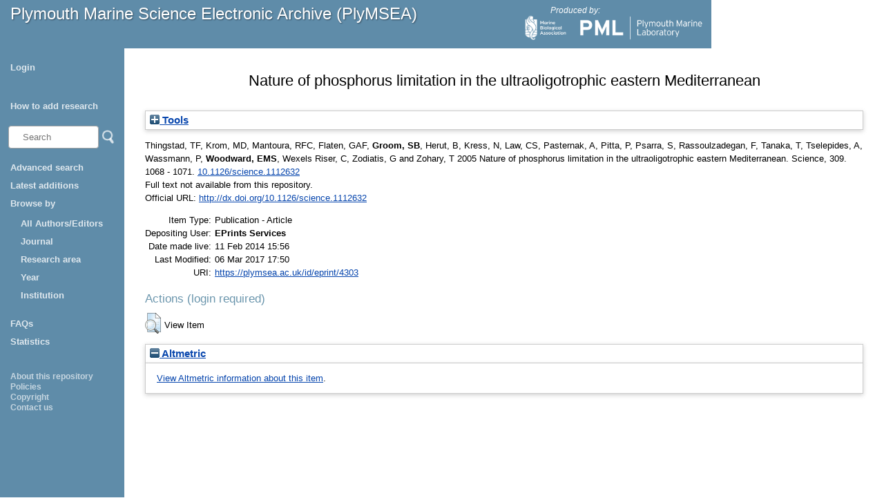

--- FILE ---
content_type: text/html; charset=utf-8
request_url: https://plymsea.ac.uk/id/eprint/4303/
body_size: 51115
content:
<!DOCTYPE html>
<html xmlns="http://www.w3.org/1999/xhtml">
  <head>
    <!--[if lte IE 9]>
	<script src="http://html5shiv.googlecode.com/svn/trunk/html5.js"></script>
	<![endif]-->
    <title>Plymouth Marine Science Electronic Archive (PlyMSEA)</title>
    <meta charset="UTF-8" />	
    <meta http-equiv="X-UA-Compatible" content="IE=edge" />
    <link href="/style/styles.css" type="text/css" rel="stylesheet" />
    <meta content="4303" name="eprints.eprintid" />
<meta content="65" name="eprints.rev_number" />
<meta name="eprints.eprint_status" content="archive" />
<meta name="eprints.userid" content="1" />
<meta name="eprints.dir" content="disk0/00/00/43/03" />
<meta content="2014-02-11 15:56:43" name="eprints.datestamp" />
<meta name="eprints.lastmod" content="2017-03-06 17:50:39" />
<meta name="eprints.status_changed" content="2014-02-11 15:56:43" />
<meta name="eprints.type" content="article" />
<meta name="eprints.metadata_visibility" content="show" />
<meta content="Thingstad, TF" name="eprints.creators_name" />
<meta name="eprints.creators_name" content="Krom, MD" />
<meta content="Mantoura, RFC" name="eprints.creators_name" />
<meta content="Flaten, GAF" name="eprints.creators_name" />
<meta content="Groom, SB" name="eprints.creators_name" />
<meta content="Herut, B" name="eprints.creators_name" />
<meta content="Kress, N" name="eprints.creators_name" />
<meta name="eprints.creators_name" content="Law, CS" />
<meta content="Pasternak, A" name="eprints.creators_name" />
<meta content="Pitta, P" name="eprints.creators_name" />
<meta name="eprints.creators_name" content="Psarra, S" />
<meta content="Rassoulzadegan, F" name="eprints.creators_name" />
<meta content="Tanaka, T" name="eprints.creators_name" />
<meta content="Tselepides, A" name="eprints.creators_name" />
<meta name="eprints.creators_name" content="Wassmann, P" />
<meta content="Woodward, EMS" name="eprints.creators_name" />
<meta content="Wexels Riser, C" name="eprints.creators_name" />
<meta name="eprints.creators_name" content="Zodiatis, G" />
<meta content="Zohary, T" name="eprints.creators_name" />
<meta content="sbg@pml.ac.uk" name="eprints.creators_id" />
<meta name="eprints.creators_id" content="emsw@pml.ac.uk" />
<meta content="0000-0002-7187-6689" name="eprints.creators_orcid" />
<meta name="eprints.title" content="Nature of phosphorus limitation in the ultraoligotrophic eastern Mediterranean" />
<meta name="eprints.date" content="2005-08" />
<meta content="published" name="eprints.date_type" />
<meta name="eprints.id_number" content="doi:10.1126/science.1112632" />
<meta name="eprints.official_url" content="http://dx.doi.org/10.1126/science.1112632" />
<meta name="eprints.creators_browse_id_pml" content="70" />
<meta content="175" name="eprints.creators_browse_id_pml" />
<meta name="eprints.full_text_status" content="none" />
<meta content="Science" name="eprints.publication" />
<meta content="309" name="eprints.volume" />
<meta content="1068 - 1071" name="eprints.pagerange" />
<meta name="eprints.refereed" content="TRUE" />
<meta content="0036-8075" name="eprints.issn" />
<meta name="eprints.item_issues2_id" content="duplicate_issn_495" />
<meta content="duplicate_issn_3837" name="eprints.item_issues2_id" />
<meta name="eprints.item_issues2_id" content="duplicate_issn_4311" />
<meta content="duplicate_issn_4422" name="eprints.item_issues2_id" />
<meta name="eprints.item_issues2_id" content="duplicate_issn_4440" />
<meta name="eprints.item_issues2_id" content="duplicate_issn_4566" />
<meta content="duplicate_issn_4899" name="eprints.item_issues2_id" />
<meta content="duplicate_issn_6052" name="eprints.item_issues2_id" />
<meta content="duplicate_issn_6096" name="eprints.item_issues2_id" />
<meta name="eprints.item_issues2_id" content="duplicate_issn_6107" />
<meta content="duplicate_issn_6491" name="eprints.item_issues2_id" />
<meta name="eprints.item_issues2_id" content="duplicate_issn_7116" />
<meta content="duplicate_issn_7506" name="eprints.item_issues2_id" />
<meta content="duplicate_issn_7871" name="eprints.item_issues2_id" />
<meta name="eprints.item_issues2_id" content="duplicate_issn_8892" />
<meta name="eprints.item_issues2_id" content="duplicate_issn_9609" />
<meta name="eprints.item_issues2_type" content="duplicate_issn" />
<meta name="eprints.item_issues2_type" content="duplicate_issn" />
<meta content="duplicate_issn" name="eprints.item_issues2_type" />
<meta name="eprints.item_issues2_type" content="duplicate_issn" />
<meta content="duplicate_issn" name="eprints.item_issues2_type" />
<meta content="duplicate_issn" name="eprints.item_issues2_type" />
<meta name="eprints.item_issues2_type" content="duplicate_issn" />
<meta name="eprints.item_issues2_type" content="duplicate_issn" />
<meta content="duplicate_issn" name="eprints.item_issues2_type" />
<meta name="eprints.item_issues2_type" content="duplicate_issn" />
<meta name="eprints.item_issues2_type" content="duplicate_issn" />
<meta name="eprints.item_issues2_type" content="duplicate_issn" />
<meta name="eprints.item_issues2_type" content="duplicate_issn" />
<meta name="eprints.item_issues2_type" content="duplicate_issn" />
<meta name="eprints.item_issues2_type" content="duplicate_issn" />
<meta content="duplicate_issn" name="eprints.item_issues2_type" />
<meta name="eprints.item_issues2_description" content="Duplicate ISSN to 

&lt;a href=&quot;https://plymsea.ac.uk/cgi/users/home?screen=EPrint::View&amp;amp;eprintid=495&quot;&gt;Reorganisation of North Atlantic marine copepod biodiversity and climate&lt;/a&gt;


&lt;br xmlns=&quot;http://www.w3.org/1999/xhtml&quot;/&gt;Live Archive, 

&lt;span xmlns=&quot;http://www.w3.org/1999/xhtml&quot; xmlns:epc=&quot;http://eprints.org/ep3/control&quot; class=&quot;ep_name_citation&quot;&gt;&lt;span class=&quot;person_name&quot;&gt;EPrints Services&lt;/span&gt;&lt;/span&gt;

- 
[ &lt;a class=&quot;ep_issues2_retire&quot; onclick=&quot;return issues2_retire( 495 );&quot; href=&quot;#&quot;&gt;Manage&lt;/a&gt; ] [ &lt;a class=&quot;ep_issues2_compare&quot; onclick=&quot;return issues2_compare( $(this).up(3).readAttribute('eprintid'), 495 );&quot; href=&quot;#&quot;&gt;Compare &amp;amp; Merge&lt;/a&gt; ] [ &lt;a href=&quot;#&quot; onclick=&quot;if( issues2_ack( $(this).up(3).readAttribute('eprintid'), $(this).up(1).readAttribute('ep_issue_list_id')) ) { $(this).up(1).setStyle( { 'font-style': 'italic', 'color': '#bbbbbb' } ); }&quot; class=&quot;ep_issues2_ack&quot;&gt;Acknowledge&lt;/a&gt; ]" />
<meta name="eprints.item_issues2_description" content="Duplicate ISSN to 

&lt;a href=&quot;https://plymsea.ac.uk/cgi/users/home?screen=EPrint::View&amp;amp;eprintid=3837&quot;&gt;Cell-to-cell communication across the prokaryote-eukaryote boundary&lt;/a&gt;


&lt;br xmlns=&quot;http://www.w3.org/1999/xhtml&quot;/&gt;Live Archive, 

&lt;span xmlns=&quot;http://www.w3.org/1999/xhtml&quot; xmlns:epc=&quot;http://eprints.org/ep3/control&quot; class=&quot;ep_name_citation&quot;&gt;&lt;span class=&quot;person_name&quot;&gt;EPrints Services&lt;/span&gt;&lt;/span&gt;

- 
[ &lt;a class=&quot;ep_issues2_retire&quot; href=&quot;#&quot; onclick=&quot;return issues2_retire( 3837 );&quot;&gt;Manage&lt;/a&gt; ] [ &lt;a href=&quot;#&quot; onclick=&quot;return issues2_compare( $(this).up(3).readAttribute('eprintid'), 3837 );&quot; class=&quot;ep_issues2_compare&quot;&gt;Compare &amp;amp; Merge&lt;/a&gt; ] [ &lt;a href=&quot;#&quot; onclick=&quot;if( issues2_ack( $(this).up(3).readAttribute('eprintid'), $(this).up(1).readAttribute('ep_issue_list_id')) ) { $(this).up(1).setStyle( { 'font-style': 'italic', 'color': '#bbbbbb' } ); }&quot; class=&quot;ep_issues2_ack&quot;&gt;Acknowledge&lt;/a&gt; ]" />
<meta content="Duplicate ISSN to 

&lt;a href=&quot;https://plymsea.ac.uk/cgi/users/home?screen=EPrint::View&amp;amp;eprintid=4311&quot;&gt;Complete genome sequence and lytic phase transcription profile of a Coccolithovirus&lt;/a&gt;


&lt;br xmlns=&quot;http://www.w3.org/1999/xhtml&quot;/&gt;Live Archive, 

&lt;span xmlns=&quot;http://www.w3.org/1999/xhtml&quot; xmlns:epc=&quot;http://eprints.org/ep3/control&quot; class=&quot;ep_name_citation&quot;&gt;&lt;span class=&quot;person_name&quot;&gt;EPrints Services&lt;/span&gt;&lt;/span&gt;

- 
[ &lt;a class=&quot;ep_issues2_retire&quot; onclick=&quot;return issues2_retire( 4311 );&quot; href=&quot;#&quot;&gt;Manage&lt;/a&gt; ] [ &lt;a class=&quot;ep_issues2_compare&quot; onclick=&quot;return issues2_compare( $(this).up(3).readAttribute('eprintid'), 4311 );&quot; href=&quot;#&quot;&gt;Compare &amp;amp; Merge&lt;/a&gt; ] [ &lt;a href=&quot;#&quot; onclick=&quot;if( issues2_ack( $(this).up(3).readAttribute('eprintid'), $(this).up(1).readAttribute('ep_issue_list_id')) ) { $(this).up(1).setStyle( { 'font-style': 'italic', 'color': '#bbbbbb' } ); }&quot; class=&quot;ep_issues2_ack&quot;&gt;Acknowledge&lt;/a&gt; ]" name="eprints.item_issues2_description" />
<meta content="Duplicate ISSN to 

&lt;a href=&quot;https://plymsea.ac.uk/cgi/users/home?screen=EPrint::View&amp;amp;eprintid=4422&quot;&gt;Niche partitioning among Prochlorococcus ecotypes along ocean-scale environmental gradients&lt;/a&gt;


&lt;br xmlns=&quot;http://www.w3.org/1999/xhtml&quot;/&gt;Live Archive, 

&lt;span xmlns=&quot;http://www.w3.org/1999/xhtml&quot; xmlns:epc=&quot;http://eprints.org/ep3/control&quot; class=&quot;ep_name_citation&quot;&gt;&lt;span class=&quot;person_name&quot;&gt;EPrints Services&lt;/span&gt;&lt;/span&gt;

- 
[ &lt;a onclick=&quot;return issues2_retire( 4422 );&quot; href=&quot;#&quot; class=&quot;ep_issues2_retire&quot;&gt;Manage&lt;/a&gt; ] [ &lt;a class=&quot;ep_issues2_compare&quot; onclick=&quot;return issues2_compare( $(this).up(3).readAttribute('eprintid'), 4422 );&quot; href=&quot;#&quot;&gt;Compare &amp;amp; Merge&lt;/a&gt; ] [ &lt;a onclick=&quot;if( issues2_ack( $(this).up(3).readAttribute('eprintid'), $(this).up(1).readAttribute('ep_issue_list_id')) ) { $(this).up(1).setStyle( { 'font-style': 'italic', 'color': '#bbbbbb' } ); }&quot; href=&quot;#&quot; class=&quot;ep_issues2_ack&quot;&gt;Acknowledge&lt;/a&gt; ]" name="eprints.item_issues2_description" />
<meta content="Duplicate ISSN to 

&lt;a href=&quot;https://plymsea.ac.uk/cgi/users/home?screen=EPrint::View&amp;amp;eprintid=4440&quot;&gt;Impacts of biodiversity loss on ocean ecosystem services&lt;/a&gt;


&lt;br xmlns=&quot;http://www.w3.org/1999/xhtml&quot;/&gt;Live Archive, 

&lt;span xmlns=&quot;http://www.w3.org/1999/xhtml&quot; xmlns:epc=&quot;http://eprints.org/ep3/control&quot; class=&quot;ep_name_citation&quot;&gt;&lt;span class=&quot;person_name&quot;&gt;EPrints Services&lt;/span&gt;&lt;/span&gt;

- 
[ &lt;a class=&quot;ep_issues2_retire&quot; onclick=&quot;return issues2_retire( 4440 );&quot; href=&quot;#&quot;&gt;Manage&lt;/a&gt; ] [ &lt;a href=&quot;#&quot; onclick=&quot;return issues2_compare( $(this).up(3).readAttribute('eprintid'), 4440 );&quot; class=&quot;ep_issues2_compare&quot;&gt;Compare &amp;amp; Merge&lt;/a&gt; ] [ &lt;a onclick=&quot;if( issues2_ack( $(this).up(3).readAttribute('eprintid'), $(this).up(1).readAttribute('ep_issue_list_id')) ) { $(this).up(1).setStyle( { 'font-style': 'italic', 'color': '#bbbbbb' } ); }&quot; href=&quot;#&quot; class=&quot;ep_issues2_ack&quot;&gt;Acknowledge&lt;/a&gt; ]" name="eprints.item_issues2_description" />
<meta content="Duplicate ISSN to 

&lt;a href=&quot;https://plymsea.ac.uk/cgi/users/home?screen=EPrint::View&amp;amp;eprintid=4566&quot;&gt;Mesoscale iron enrichment experiments 1993-2005: Synthesis and future directions&lt;/a&gt;


&lt;br xmlns=&quot;http://www.w3.org/1999/xhtml&quot;/&gt;Live Archive, 

&lt;span xmlns=&quot;http://www.w3.org/1999/xhtml&quot; xmlns:epc=&quot;http://eprints.org/ep3/control&quot; class=&quot;ep_name_citation&quot;&gt;&lt;span class=&quot;person_name&quot;&gt;EPrints Services&lt;/span&gt;&lt;/span&gt;

- 
[ &lt;a class=&quot;ep_issues2_retire&quot; onclick=&quot;return issues2_retire( 4566 );&quot; href=&quot;#&quot;&gt;Manage&lt;/a&gt; ] [ &lt;a href=&quot;#&quot; onclick=&quot;return issues2_compare( $(this).up(3).readAttribute('eprintid'), 4566 );&quot; class=&quot;ep_issues2_compare&quot;&gt;Compare &amp;amp; Merge&lt;/a&gt; ] [ &lt;a onclick=&quot;if( issues2_ack( $(this).up(3).readAttribute('eprintid'), $(this).up(1).readAttribute('ep_issue_list_id')) ) { $(this).up(1).setStyle( { 'font-style': 'italic', 'color': '#bbbbbb' } ); }&quot; href=&quot;#&quot; class=&quot;ep_issues2_ack&quot;&gt;Acknowledge&lt;/a&gt; ]" name="eprints.item_issues2_description" />
<meta name="eprints.item_issues2_description" content="Duplicate ISSN to 

&lt;a href=&quot;https://plymsea.ac.uk/cgi/users/home?screen=EPrint::View&amp;amp;eprintid=4899&quot;&gt;Basin-Scale Coherence in Phenology of Shrimps and Phytoplankton in the North Atlantic Ocean&lt;/a&gt;


&lt;br xmlns=&quot;http://www.w3.org/1999/xhtml&quot;/&gt;Live Archive, 

&lt;span xmlns=&quot;http://www.w3.org/1999/xhtml&quot; xmlns:epc=&quot;http://eprints.org/ep3/control&quot; class=&quot;ep_name_citation&quot;&gt;&lt;span class=&quot;person_name&quot;&gt;EPrints Services&lt;/span&gt;&lt;/span&gt;

- 
[ &lt;a class=&quot;ep_issues2_retire&quot; onclick=&quot;return issues2_retire( 4899 );&quot; href=&quot;#&quot;&gt;Manage&lt;/a&gt; ] [ &lt;a href=&quot;#&quot; onclick=&quot;return issues2_compare( $(this).up(3).readAttribute('eprintid'), 4899 );&quot; class=&quot;ep_issues2_compare&quot;&gt;Compare &amp;amp; Merge&lt;/a&gt; ] [ &lt;a onclick=&quot;if( issues2_ack( $(this).up(3).readAttribute('eprintid'), $(this).up(1).readAttribute('ep_issue_list_id')) ) { $(this).up(1).setStyle( { 'font-style': 'italic', 'color': '#bbbbbb' } ); }&quot; href=&quot;#&quot; class=&quot;ep_issues2_ack&quot;&gt;Acknowledge&lt;/a&gt; ]" />
<meta name="eprints.item_issues2_description" content="Duplicate ISSN to 

&lt;a href=&quot;https://plymsea.ac.uk/cgi/users/home?screen=EPrint::View&amp;amp;eprintid=6052&quot;&gt;Ice Scour Disturbance in Antarctic Waters&lt;/a&gt;


&lt;br xmlns=&quot;http://www.w3.org/1999/xhtml&quot;/&gt;User Workarea, 

&lt;span xmlns=&quot;http://www.w3.org/1999/xhtml&quot; xmlns:epc=&quot;http://eprints.org/ep3/control&quot; class=&quot;ep_name_citation&quot;&gt;&lt;span class=&quot;person_name&quot;&gt;Dr Dan Smale&lt;/span&gt;&lt;/span&gt;

- 
[ &lt;a class=&quot;ep_issues2_retire&quot; href=&quot;#&quot; onclick=&quot;return issues2_retire( 6052 );&quot;&gt;Manage&lt;/a&gt; ] [ &lt;a href=&quot;#&quot; onclick=&quot;return issues2_compare( $(this).up(3).readAttribute('eprintid'), 6052 );&quot; class=&quot;ep_issues2_compare&quot;&gt;Compare &amp;amp; Merge&lt;/a&gt; ] [ &lt;a class=&quot;ep_issues2_ack&quot; onclick=&quot;if( issues2_ack( $(this).up(3).readAttribute('eprintid'), $(this).up(1).readAttribute('ep_issue_list_id')) ) { $(this).up(1).setStyle( { 'font-style': 'italic', 'color': '#bbbbbb' } ); }&quot; href=&quot;#&quot;&gt;Acknowledge&lt;/a&gt; ]" />
<meta name="eprints.item_issues2_description" content="Duplicate ISSN to 

&lt;a href=&quot;https://plymsea.ac.uk/cgi/users/home?screen=EPrint::View&amp;amp;eprintid=6096&quot;&gt;Biodiversity Loss in the Ocean: How Bad Is It?&lt;/a&gt;


&lt;br xmlns=&quot;http://www.w3.org/1999/xhtml&quot;/&gt;Live Archive, 

&lt;span xmlns=&quot;http://www.w3.org/1999/xhtml&quot; xmlns:epc=&quot;http://eprints.org/ep3/control&quot; class=&quot;ep_name_citation&quot;&gt;&lt;span class=&quot;person_name&quot;&gt;Nicola Beaumont&lt;/span&gt;&lt;/span&gt;

- 
[ &lt;a class=&quot;ep_issues2_retire&quot; onclick=&quot;return issues2_retire( 6096 );&quot; href=&quot;#&quot;&gt;Manage&lt;/a&gt; ] [ &lt;a onclick=&quot;return issues2_compare( $(this).up(3).readAttribute('eprintid'), 6096 );&quot; href=&quot;#&quot; class=&quot;ep_issues2_compare&quot;&gt;Compare &amp;amp; Merge&lt;/a&gt; ] [ &lt;a href=&quot;#&quot; onclick=&quot;if( issues2_ack( $(this).up(3).readAttribute('eprintid'), $(this).up(1).readAttribute('ep_issue_list_id')) ) { $(this).up(1).setStyle( { 'font-style': 'italic', 'color': '#bbbbbb' } ); }&quot; class=&quot;ep_issues2_ack&quot;&gt;Acknowledge&lt;/a&gt; ]" />
<meta content="Duplicate ISSN to 

&lt;a href=&quot;https://plymsea.ac.uk/cgi/users/home?screen=EPrint::View&amp;amp;eprintid=6107&quot;&gt;Response to Comments on &quot;Impacts of Biodiversity Loss on Ocean Ecosystem Services&quot;&lt;/a&gt;


&lt;br xmlns=&quot;http://www.w3.org/1999/xhtml&quot;/&gt;Live Archive, 

&lt;span xmlns=&quot;http://www.w3.org/1999/xhtml&quot; xmlns:epc=&quot;http://eprints.org/ep3/control&quot; class=&quot;ep_name_citation&quot;&gt;&lt;span class=&quot;person_name&quot;&gt;Nicola Beaumont&lt;/span&gt;&lt;/span&gt;

- 
[ &lt;a href=&quot;#&quot; onclick=&quot;return issues2_retire( 6107 );&quot; class=&quot;ep_issues2_retire&quot;&gt;Manage&lt;/a&gt; ] [ &lt;a class=&quot;ep_issues2_compare&quot; href=&quot;#&quot; onclick=&quot;return issues2_compare( $(this).up(3).readAttribute('eprintid'), 6107 );&quot;&gt;Compare &amp;amp; Merge&lt;/a&gt; ] [ &lt;a onclick=&quot;if( issues2_ack( $(this).up(3).readAttribute('eprintid'), $(this).up(1).readAttribute('ep_issue_list_id')) ) { $(this).up(1).setStyle( { 'font-style': 'italic', 'color': '#bbbbbb' } ); }&quot; href=&quot;#&quot; class=&quot;ep_issues2_ack&quot;&gt;Acknowledge&lt;/a&gt; ]" name="eprints.item_issues2_description" />
<meta content="Duplicate ISSN to 

&lt;a href=&quot;https://plymsea.ac.uk/cgi/users/home?screen=EPrint::View&amp;amp;eprintid=6491&quot;&gt;Contrasting futures for ocean and society from different anthropogenic CO2 emissions scenarios&lt;/a&gt;


&lt;br xmlns=&quot;http://www.w3.org/1999/xhtml&quot;/&gt;Live Archive, 

&lt;span xmlns=&quot;http://www.w3.org/1999/xhtml&quot; xmlns:epc=&quot;http://eprints.org/ep3/control&quot; class=&quot;ep_name_citation&quot;&gt;&lt;span class=&quot;person_name&quot;&gt;Mrs Julia Crocker&lt;/span&gt;&lt;/span&gt;

- 
[ &lt;a onclick=&quot;return issues2_retire( 6491 );&quot; href=&quot;#&quot; class=&quot;ep_issues2_retire&quot;&gt;Manage&lt;/a&gt; ] [ &lt;a class=&quot;ep_issues2_compare&quot; href=&quot;#&quot; onclick=&quot;return issues2_compare( $(this).up(3).readAttribute('eprintid'), 6491 );&quot;&gt;Compare &amp;amp; Merge&lt;/a&gt; ] [ &lt;a onclick=&quot;if( issues2_ack( $(this).up(3).readAttribute('eprintid'), $(this).up(1).readAttribute('ep_issue_list_id')) ) { $(this).up(1).setStyle( { 'font-style': 'italic', 'color': '#bbbbbb' } ); }&quot; href=&quot;#&quot; class=&quot;ep_issues2_ack&quot;&gt;Acknowledge&lt;/a&gt; ]" name="eprints.item_issues2_description" />
<meta content="Duplicate ISSN to 

&lt;a href=&quot;https://plymsea.ac.uk/cgi/users/home?screen=EPrint::View&amp;amp;eprintid=7116&quot;&gt;Climate driven regime shift of a temperate marine ecosystem&lt;/a&gt;


&lt;br xmlns=&quot;http://www.w3.org/1999/xhtml&quot;/&gt;Live Archive, 

&lt;span xmlns=&quot;http://www.w3.org/1999/xhtml&quot; xmlns:epc=&quot;http://eprints.org/ep3/control&quot; class=&quot;ep_name_citation&quot;&gt;&lt;span class=&quot;person_name&quot;&gt;Dr Dan Smale&lt;/span&gt;&lt;/span&gt;

- 
[ &lt;a href=&quot;#&quot; onclick=&quot;return issues2_retire( 7116 );&quot; class=&quot;ep_issues2_retire&quot;&gt;Manage&lt;/a&gt; ] [ &lt;a class=&quot;ep_issues2_compare&quot; onclick=&quot;return issues2_compare( $(this).up(3).readAttribute('eprintid'), 7116 );&quot; href=&quot;#&quot;&gt;Compare &amp;amp; Merge&lt;/a&gt; ] [ &lt;a class=&quot;ep_issues2_ack&quot; href=&quot;#&quot; onclick=&quot;if( issues2_ack( $(this).up(3).readAttribute('eprintid'), $(this).up(1).readAttribute('ep_issue_list_id')) ) { $(this).up(1).setStyle( { 'font-style': 'italic', 'color': '#bbbbbb' } ); }&quot;&gt;Acknowledge&lt;/a&gt; ]" name="eprints.item_issues2_description" />
<meta content="Duplicate ISSN to 

&lt;a href=&quot;https://plymsea.ac.uk/cgi/users/home?screen=EPrint::View&amp;amp;eprintid=7506&quot;&gt;Microbial life in the open ocean: a universe of tiny cells separated by empty space&lt;/a&gt;


&lt;br xmlns=&quot;http://www.w3.org/1999/xhtml&quot;/&gt;Live Archive, 

&lt;span xmlns=&quot;http://www.w3.org/1999/xhtml&quot; xmlns:epc=&quot;http://eprints.org/ep3/control&quot; class=&quot;ep_name_citation&quot;&gt;&lt;span class=&quot;person_name&quot;&gt;Barbara Bultmann&lt;/span&gt;&lt;/span&gt;

- 
[ &lt;a class=&quot;ep_issues2_retire&quot; href=&quot;#&quot; onclick=&quot;return issues2_retire( 7506 );&quot;&gt;Manage&lt;/a&gt; ] [ &lt;a class=&quot;ep_issues2_compare&quot; onclick=&quot;return issues2_compare( $(this).up(3).readAttribute('eprintid'), 7506 );&quot; href=&quot;#&quot;&gt;Compare &amp;amp; Merge&lt;/a&gt; ] [ &lt;a class=&quot;ep_issues2_ack&quot; onclick=&quot;if( issues2_ack( $(this).up(3).readAttribute('eprintid'), $(this).up(1).readAttribute('ep_issue_list_id')) ) { $(this).up(1).setStyle( { 'font-style': 'italic', 'color': '#bbbbbb' } ); }&quot; href=&quot;#&quot;&gt;Acknowledge&lt;/a&gt; ]" name="eprints.item_issues2_description" />
<meta content="Duplicate ISSN to 

&lt;a href=&quot;https://plymsea.ac.uk/cgi/users/home?screen=EPrint::View&amp;amp;eprintid=7871&quot;&gt;Shortfin mako sharks threatened by inaction&lt;/a&gt;


&lt;br xmlns=&quot;http://www.w3.org/1999/xhtml&quot;/&gt;Live Archive, 

&lt;span xmlns=&quot;http://www.w3.org/1999/xhtml&quot; xmlns:epc=&quot;http://eprints.org/ep3/control&quot; class=&quot;ep_name_citation&quot;&gt;&lt;span class=&quot;person_name&quot;&gt;Barbara Bultmann&lt;/span&gt;&lt;/span&gt;

- 
[ &lt;a onclick=&quot;return issues2_retire( 7871 );&quot; href=&quot;#&quot; class=&quot;ep_issues2_retire&quot;&gt;Manage&lt;/a&gt; ] [ &lt;a onclick=&quot;return issues2_compare( $(this).up(3).readAttribute('eprintid'), 7871 );&quot; href=&quot;#&quot; class=&quot;ep_issues2_compare&quot;&gt;Compare &amp;amp; Merge&lt;/a&gt; ] [ &lt;a onclick=&quot;if( issues2_ack( $(this).up(3).readAttribute('eprintid'), $(this).up(1).readAttribute('ep_issue_list_id')) ) { $(this).up(1).setStyle( { 'font-style': 'italic', 'color': '#bbbbbb' } ); }&quot; href=&quot;#&quot; class=&quot;ep_issues2_ack&quot;&gt;Acknowledge&lt;/a&gt; ]" name="eprints.item_issues2_description" />
<meta name="eprints.item_issues2_description" content="Duplicate ISSN to 

&lt;a href=&quot;https://plymsea.ac.uk/cgi/users/home?screen=EPrint::View&amp;amp;eprintid=8892&quot;&gt;Major role of particle fragmentation in regulating biological sequestration of CO2 by the oceans&lt;/a&gt;


&lt;br xmlns=&quot;http://www.w3.org/1999/xhtml&quot;/&gt;Live Archive, 

&lt;span xmlns=&quot;http://www.w3.org/1999/xhtml&quot; xmlns:epc=&quot;http://eprints.org/ep3/control&quot; class=&quot;ep_name_citation&quot;&gt;&lt;span class=&quot;person_name&quot;&gt;S Hawkins&lt;/span&gt;&lt;/span&gt;

- 
[ &lt;a href=&quot;#&quot; onclick=&quot;return issues2_retire( 8892 );&quot; class=&quot;ep_issues2_retire&quot;&gt;Manage&lt;/a&gt; ] [ &lt;a href=&quot;#&quot; onclick=&quot;return issues2_compare( $(this).up(3).readAttribute('eprintid'), 8892 );&quot; class=&quot;ep_issues2_compare&quot;&gt;Compare &amp;amp; Merge&lt;/a&gt; ] [ &lt;a onclick=&quot;if( issues2_ack( $(this).up(3).readAttribute('eprintid'), $(this).up(1).readAttribute('ep_issue_list_id')) ) { $(this).up(1).setStyle( { 'font-style': 'italic', 'color': '#bbbbbb' } ); }&quot; href=&quot;#&quot; class=&quot;ep_issues2_ack&quot;&gt;Acknowledge&lt;/a&gt; ]" />
<meta content="Duplicate ISSN to 

&lt;a href=&quot;https://plymsea.ac.uk/cgi/users/home?screen=EPrint::View&amp;amp;eprintid=9609&quot;&gt;Socioeconomic impacts of marine heatwaves: Global issues and opportunities&lt;/a&gt;


&lt;br xmlns=&quot;http://www.w3.org/1999/xhtml&quot;/&gt;Live Archive, 

&lt;span xmlns=&quot;http://www.w3.org/1999/xhtml&quot; xmlns:epc=&quot;http://eprints.org/ep3/control&quot; class=&quot;ep_name_citation&quot;&gt;&lt;span class=&quot;person_name&quot;&gt;Tamar Atkinson&lt;/span&gt;&lt;/span&gt;

- 
[ &lt;a href=&quot;#&quot; onclick=&quot;return issues2_retire( 9609 );&quot; class=&quot;ep_issues2_retire&quot;&gt;Manage&lt;/a&gt; ] [ &lt;a href=&quot;#&quot; onclick=&quot;return issues2_compare( $(this).up(3).readAttribute('eprintid'), 9609 );&quot; class=&quot;ep_issues2_compare&quot;&gt;Compare &amp;amp; Merge&lt;/a&gt; ] [ &lt;a class=&quot;ep_issues2_ack&quot; onclick=&quot;if( issues2_ack( $(this).up(3).readAttribute('eprintid'), $(this).up(1).readAttribute('ep_issue_list_id')) ) { $(this).up(1).setStyle( { 'font-style': 'italic', 'color': '#bbbbbb' } ); }&quot; href=&quot;#&quot;&gt;Acknowledge&lt;/a&gt; ]" name="eprints.item_issues2_description" />
<meta content="2025-01-23 05:16:44" name="eprints.item_issues2_timestamp" />
<meta content="2025-01-23 05:16:44" name="eprints.item_issues2_timestamp" />
<meta name="eprints.item_issues2_timestamp" content="2025-01-23 05:16:44" />
<meta content="2025-01-23 05:16:44" name="eprints.item_issues2_timestamp" />
<meta name="eprints.item_issues2_timestamp" content="2025-01-23 05:16:44" />
<meta content="2025-01-23 05:16:44" name="eprints.item_issues2_timestamp" />
<meta name="eprints.item_issues2_timestamp" content="2025-01-23 05:16:44" />
<meta name="eprints.item_issues2_timestamp" content="2025-01-23 05:16:44" />
<meta content="2025-01-23 05:16:44" name="eprints.item_issues2_timestamp" />
<meta name="eprints.item_issues2_timestamp" content="2025-01-23 05:16:44" />
<meta name="eprints.item_issues2_timestamp" content="2025-01-23 05:16:44" />
<meta name="eprints.item_issues2_timestamp" content="2025-01-23 05:16:44" />
<meta name="eprints.item_issues2_timestamp" content="2025-01-23 05:16:44" />
<meta content="2025-01-23 05:16:44" name="eprints.item_issues2_timestamp" />
<meta name="eprints.item_issues2_timestamp" content="2025-01-23 05:16:44" />
<meta content="2025-01-23 05:16:44" name="eprints.item_issues2_timestamp" />
<meta name="eprints.item_issues2_status" content="discovered" />
<meta content="discovered" name="eprints.item_issues2_status" />
<meta name="eprints.item_issues2_status" content="discovered" />
<meta content="discovered" name="eprints.item_issues2_status" />
<meta name="eprints.item_issues2_status" content="discovered" />
<meta name="eprints.item_issues2_status" content="discovered" />
<meta content="discovered" name="eprints.item_issues2_status" />
<meta content="discovered" name="eprints.item_issues2_status" />
<meta content="discovered" name="eprints.item_issues2_status" />
<meta name="eprints.item_issues2_status" content="discovered" />
<meta content="discovered" name="eprints.item_issues2_status" />
<meta name="eprints.item_issues2_status" content="discovered" />
<meta content="discovered" name="eprints.item_issues2_status" />
<meta content="discovered" name="eprints.item_issues2_status" />
<meta name="eprints.item_issues2_status" content="discovered" />
<meta name="eprints.item_issues2_status" content="discovered" />
<meta name="eprints.fp7_type" content="info:eu-repo/semantics/article" />
<meta name="eprints.dates_date" content="2005-08" />
<meta content="published" name="eprints.dates_date_type" />
<meta name="eprints.citation" content=" 

  Thingstad, TF, Krom, MD, Mantoura, RFC, Flaten, GAF, Groom, SB, Herut, B, Kress, N, Law, CS, Pasternak, A, Pitta, P, Psarra, S, Rassoulzadegan, F, Tanaka, T, Tselepides, A, Wassmann, P, Woodward, EMS, Wexels Riser, C, Zodiatis, G and Zohary, T  2005  Nature of phosphorus limitation in the ultraoligotrophic eastern Mediterranean.   Science, 309. 1068 - 1071.  10.1126/science.1112632 &lt;https://doi.org/10.1126/science.1112632&gt;     
 " />
<link rel="schema.DC" href="http://purl.org/DC/elements/1.0/" />
<meta content="https://plymsea.ac.uk/id/eprint/4303/" name="DC.relation" />
<meta content="Nature of phosphorus limitation in the ultraoligotrophic eastern Mediterranean" name="DC.title" />
<meta content="Thingstad, TF" name="DC.creator" />
<meta content="Krom, MD" name="DC.creator" />
<meta name="DC.creator" content="Mantoura, RFC" />
<meta content="Flaten, GAF" name="DC.creator" />
<meta name="DC.creator" content="Groom, SB" />
<meta content="Herut, B" name="DC.creator" />
<meta content="Kress, N" name="DC.creator" />
<meta content="Law, CS" name="DC.creator" />
<meta name="DC.creator" content="Pasternak, A" />
<meta content="Pitta, P" name="DC.creator" />
<meta content="Psarra, S" name="DC.creator" />
<meta content="Rassoulzadegan, F" name="DC.creator" />
<meta name="DC.creator" content="Tanaka, T" />
<meta name="DC.creator" content="Tselepides, A" />
<meta name="DC.creator" content="Wassmann, P" />
<meta name="DC.creator" content="Woodward, EMS" />
<meta name="DC.creator" content="Wexels Riser, C" />
<meta content="Zodiatis, G" name="DC.creator" />
<meta content="Zohary, T" name="DC.creator" />
<meta name="DC.date" content="2005-08" />
<meta content="Publication - Article" name="DC.type" />
<meta name="DC.type" content="PeerReviewed" />
<meta name="DC.identifier" content=" 

  Thingstad, TF, Krom, MD, Mantoura, RFC, Flaten, GAF, Groom, SB, Herut, B, Kress, N, Law, CS, Pasternak, A, Pitta, P, Psarra, S, Rassoulzadegan, F, Tanaka, T, Tselepides, A, Wassmann, P, Woodward, EMS, Wexels Riser, C, Zodiatis, G and Zohary, T  2005  Nature of phosphorus limitation in the ultraoligotrophic eastern Mediterranean.   Science, 309. 1068 - 1071.  10.1126/science.1112632 &lt;https://doi.org/10.1126/science.1112632&gt;     
 " />
<meta content="http://dx.doi.org/10.1126/science.1112632" name="DC.relation" />
<meta content="doi:10.1126/science.1112632" name="DC.relation" />
<meta name="DC.identifier" content="doi:10.1126/science.1112632" />
<!-- Highwire Press meta tags -->
<meta name="citation_title" content="Nature of phosphorus limitation in the ultraoligotrophic eastern Mediterranean" />
<meta content="Thingstad, TF" name="citation_author" />
<meta content="Krom, MD" name="citation_author" />
<meta content="Mantoura, RFC" name="citation_author" />
<meta name="citation_author" content="Flaten, GAF" />
<meta name="citation_author" content="Groom, SB" />
<meta name="citation_author" content="Herut, B" />
<meta name="citation_author" content="Kress, N" />
<meta name="citation_author" content="Law, CS" />
<meta content="Pasternak, A" name="citation_author" />
<meta name="citation_author" content="Pitta, P" />
<meta content="Psarra, S" name="citation_author" />
<meta name="citation_author" content="Rassoulzadegan, F" />
<meta name="citation_author" content="Tanaka, T" />
<meta content="Tselepides, A" name="citation_author" />
<meta content="Wassmann, P" name="citation_author" />
<meta content="Woodward, EMS" name="citation_author" />
<meta content="Wexels Riser, C" name="citation_author" />
<meta name="citation_author" content="Zodiatis, G" />
<meta name="citation_author" content="Zohary, T" />
<meta name="citation_publication_date" content="2005/08" />
<meta name="citation_online_date" content="2014/02/11" />
<meta name="citation_journal_title" content="Science" />
<meta name="citation_issn" content="0036-8075" />
<meta name="citation_volume" content="309" />
<meta name="citation_firstpage" content="1068 " />
<meta name="citation_lastpage" content=" 1071" />
<meta content="2005/08" name="citation_date" />
<meta name="citation_cover_date" content="2005/08" />
<!-- PRISM meta tags -->
<link href="https://www.w3.org/submissions/2020/SUBM-prism-20200910/" rel="schema.prism" />
<meta name="prism.dateReceived" content="2014-02-11T15:56:43" />
<meta content="2017-03-06T17:50:39" name="prism.modificationDate" />
<meta name="prism.pageRange" content="1068 - 1071" />
<meta name="prism.startingPage" content="1068 " />
<meta content=" 1071" name="prism.endingPage" />
<meta content="0036-8075" name="prism.issn" />
<meta name="prism.publicationName" content="Science" />
<meta content="309" name="prism.volume" />
<meta content="http://dx.doi.org/10.1126/science.1112632" name="prism.link" />
<link rel="canonical" href="https://plymsea.ac.uk/id/eprint/4303/" />
<link title="RDF+XML" rel="alternate" href="https://plymsea.ac.uk/cgi/export/eprint/4303/RDFXML/plymsea-eprint-4303.rdf" type="application/rdf+xml" />
<link rel="alternate" type="application/json; charset=utf-8" href="https://plymsea.ac.uk/cgi/export/eprint/4303/JSON/plymsea-eprint-4303.js" title="JSON" />
<link href="https://plymsea.ac.uk/cgi/export/eprint/4303/RIS/plymsea-eprint-4303.ris" type="text/plain" rel="alternate" title="Reference Manager" />
<link title="HTML Citation" type="text/html; charset=utf-8" href="https://plymsea.ac.uk/cgi/export/eprint/4303/HTML/plymsea-eprint-4303.html" rel="alternate" />
<link rel="alternate" type="text/plain; charset=utf-8" href="https://plymsea.ac.uk/cgi/export/eprint/4303/COinS/plymsea-eprint-4303.txt" title="OpenURL ContextObject in Span" />
<link title="Data Cite XML" rel="alternate" href="https://plymsea.ac.uk/cgi/export/eprint/4303/DataCiteXML/plymsea-eprint-4303.xml" type="application/xml; charset=utf-8" />
<link rel="alternate" type="text/plain; charset=utf-8" href="https://plymsea.ac.uk/cgi/export/eprint/4303/DC_Ext/plymsea-eprint-4303.txt" title="Dublin Core" />
<link title="Refer" rel="alternate" href="https://plymsea.ac.uk/cgi/export/eprint/4303/Refer/plymsea-eprint-4303.refer" type="text/plain" />
<link href="https://plymsea.ac.uk/cgi/export/eprint/4303/METS/plymsea-eprint-4303.xml" type="text/xml; charset=utf-8" rel="alternate" title="METS" />
<link rel="alternate" type="text/plain; charset=utf-8" href="https://plymsea.ac.uk/cgi/export/eprint/4303/EndNote/plymsea-eprint-4303.enw" title="EndNote" />
<link title="MODS" rel="alternate" href="https://plymsea.ac.uk/cgi/export/eprint/4303/MODS/plymsea-eprint-4303.xml" type="text/xml; charset=utf-8" />
<link href="https://plymsea.ac.uk/cgi/export/eprint/4303/DC/plymsea-eprint-4303.txt" type="text/plain; charset=utf-8" rel="alternate" title="Dublin Core" />
<link href="https://plymsea.ac.uk/cgi/export/eprint/4303/Atom/plymsea-eprint-4303.xml" type="application/atom+xml;charset=utf-8" rel="alternate" title="Atom" />
<link title="EP3 XML" rel="alternate" href="https://plymsea.ac.uk/cgi/export/eprint/4303/XML/plymsea-eprint-4303.xml" type="application/vnd.eprints.data+xml; charset=utf-8" />
<link title="ASCII Citation" type="text/plain; charset=utf-8" href="https://plymsea.ac.uk/cgi/export/eprint/4303/Text/plymsea-eprint-4303.txt" rel="alternate" />
<link rel="alternate" type="text/xml; charset=utf-8" href="https://plymsea.ac.uk/cgi/export/eprint/4303/DIDL/plymsea-eprint-4303.xml" title="MPEG-21 DIDL" />
<link rel="alternate" type="text/csv; charset=utf-8" href="https://plymsea.ac.uk/cgi/export/eprint/4303/CSV/plymsea-eprint-4303.csv" title="Multiline CSV" />
<link title="RDF+N3" type="text/n3" href="https://plymsea.ac.uk/cgi/export/eprint/4303/RDFN3/plymsea-eprint-4303.n3" rel="alternate" />
<link rel="alternate" type="text/xml; charset=utf-8" href="https://plymsea.ac.uk/cgi/export/eprint/4303/ContextObject/plymsea-eprint-4303.xml" title="OpenURL ContextObject" />
<link title="BibTeX" rel="alternate" href="https://plymsea.ac.uk/cgi/export/eprint/4303/BibTeX/plymsea-eprint-4303.bib" type="text/plain; charset=utf-8" />
<link title="RefWorks" type="text/plain" href="https://plymsea.ac.uk/cgi/export/eprint/4303/RefWorks/plymsea-eprint-4303.ref" rel="alternate" />
<link title="RDF+N-Triples" type="text/plain" href="https://plymsea.ac.uk/cgi/export/eprint/4303/RDFNT/plymsea-eprint-4303.nt" rel="alternate" />
<link href="https://plymsea.ac.uk/cgi/export/eprint/4303/Simple/plymsea-eprint-4303.txt" type="text/plain; charset=utf-8" rel="alternate" title="Simple Metadata" />
<link href="https://plymsea.ac.uk/" rel="Top" />
    <link href="https://plymsea.ac.uk/sword-app/servicedocument" rel="Sword" />
    <link rel="SwordDeposit" href="https://plymsea.ac.uk/id/contents" />
    <link type="text/html" rel="Search" href="https://plymsea.ac.uk/cgi/search" />
    <link href="https://plymsea.ac.uk/cgi/opensearchdescription" rel="Search" type="application/opensearchdescription+xml" title="Plymouth Marine Science Electronic Archive" />
    <script type="text/javascript">
// <![CDATA[
var eprints_http_root = "https://plymsea.ac.uk";
var eprints_http_cgiroot = "https://plymsea.ac.uk/cgi";
var eprints_oai_archive_id = "plymsea.ac.uk";
var eprints_logged_in = false;
var eprints_logged_in_userid = 0; 
var eprints_logged_in_username = ""; 
var eprints_logged_in_usertype = ""; 
var eprints_lang_id = "en";
// ]]></script>
    <style type="text/css">.ep_logged_in { display: none }</style>
    <link type="text/css" rel="stylesheet" href="/style/auto-3.4.6.css?1769103134" />
    <script type="text/javascript" src="/javascript/auto-3.4.6.js?1769103235">
//padder
</script>
    <!--[if lte IE 6]>
        <link rel="stylesheet" type="text/css" href="/style/ie6.css" />
   <![endif]-->
    <meta name="Generator" content="EPrints 3.4.6" />
    <meta content="text/html; charset=UTF-8" http-equiv="Content-Type" />
    <meta content="en" http-equiv="Content-Language" />
    <script type="text/javascript">
// <![CDATA[
var eprints_user_id = "false";
// ]]></script><style>.abstract_lists { display: none !important; } .ep_search_BatchList{ display: none; }</style>
  </head>
  <body>
		
			<div id="header">
				<p class="headerp"><a class="nochangelink" href="/">Plymouth Marine Science Electronic Archive (PlyMSEA)</a></p>
				<div class="logos">
					<p class="headerp">Produced by:</p>
					<a href="http://www.mba.ac.uk" target="_blank"><img class="mbalogo" src="/images/mba-logo.png" alt="MBA Logo" /></a>
					<a href="http://www.pml.ac.uk" target="_blank"><img class="pmllogo" src="/images/pml-logo.png" alt="PML Logo" /></a>
					<!--<a href="http://www.sahfos.ac.uk" target="_blank"><img class="sahfoslogo" src="{$config{rel_path}}/images/SahfosLogo.png" alt="SAHFOS logo"/></a>-->
				</div>
			</div>
			<div class="leftcol">
				<div id="menu">
					<ul class="ep_tm_key_tools" id="ep_tm_menu_tools"><li class="ep_tm_key_tools_item"><a href="/cgi/users/home" class="ep_tm_key_tools_item_link">Login</a></li></ul>
					<ul>
						<li><a href="/add_research.html">How to add research</a></li>
					</ul>
					<div id="searchbar">
					<!-- search bar -->
						<form method="get" accept-charset="utf-8" action="/cgi/facet/simple2" style="display:inline">
						    <input class="searchbarbox" type="text" name="q" size="10" placeholder="Search" />
						    <input class="searchbarbutton" type="image" src="/images/search_icon.png" name="_action_search" value="Search" />
						    <input type="hidden" name="_action_search" value="Search" />
						</form>
					</div>
					<ul><li>
<a href="/cgi/search/advanced">Advanced search</a></li>
<li>
<a href="/cgi/latest_tool_plymsea">Latest additions</a></li>
						<li><a>Browse by </a>
							<ul>

								
								<li><a href="https://plymsea.ac.uk/view/creators/">All Authors/Editors</a></li>
<!--								
								<li><a href="{$config{http_url}}/view/creators_id_mba/">MBA Authors</a></li>
								<li><a href="{$config{http_url}}/view/creators_id_pml/">PML Authors</a></li>
								<li><a href="{$config{http_url}}/view/creators_id_sahfos/">SAHFOS Authors</a></li>
-->								
								<li><a href="https://plymsea.ac.uk/view/journals/">Journal</a></li>
								<li><a href="https://plymsea.ac.uk/view/subjects/">Research area</a></li>
								<li><a href="https://plymsea.ac.uk/view/year/">Year</a>
								<li><a href="https://plymsea.ac.uk/view/divisions/">Institution</a></li>
								</li>
							</ul>
						</li>
						<li><a href="/faq.html">FAQs</a></li>
						<li><a href="/cgi/stats/report">Statistics</a></li>
					</ul>

				</div>
				<div class="small_links">
					<ul><li><a href="/information.html">About this repository</a></li>
						<li><a href="/policies.html">Policies</a></li>
						<li><a href="/copyright.html">Copyright</a></li>
						<li><a href="/contact.html">Contact us</a></li>
					</ul></div>
			</div>
			<!-- end of left column -->
			
			
			<!-- start of main area -->
			<div class="epintroduction">
			<h1 class="ep_tm_pagetitle">      

Nature of phosphorus limitation in the ultraoligotrophic eastern Mediterranean

      </h1>
				<div class="ep_summary_content"><div class="ep_summary_content_top"><div id="ep_summary_box_2" class="ep_summary_box abstract_lists"><div class="ep_summary_box_title"><div class="ep_no_js">Lists</div><div class="ep_only_js" id="ep_summary_box_2_colbar" style="display: none"><a class="ep_box_collapse_link" onclick="EPJS_blur(event); EPJS_toggleSlideScroll('ep_summary_box_2_content',true,'ep_summary_box_2');EPJS_toggle('ep_summary_box_2_colbar',true);EPJS_toggle('ep_summary_box_2_bar',false);return false" href="#"><img alt="-" border="0" src="/style/images/minus.png" /> Lists</a></div><div class="ep_only_js" id="ep_summary_box_2_bar"><a href="#" onclick="EPJS_blur(event); EPJS_toggleSlideScroll('ep_summary_box_2_content',false,'ep_summary_box_2');EPJS_toggle('ep_summary_box_2_colbar',false);EPJS_toggle('ep_summary_box_2_bar',true);return false" class="ep_box_collapse_link"><img src="/style/images/plus.png" alt="+" border="0" /> Lists</a></div></div><div class="ep_summary_box_body" id="ep_summary_box_2_content" style="display: none"><div id="ep_summary_box_2_content_inner"><div id="lists_4303" class="abstract_lists"></div>
	<script type="text/javascript">
		generateList(4303, false);
	</script>
</div></div></div><div class="ep_summary_box ep_plugin_summary_box_tools" id="ep_summary_box_3"><div class="ep_summary_box_title"><div class="ep_no_js">Tools</div><div class="ep_only_js" id="ep_summary_box_3_colbar" style="display: none"><a class="ep_box_collapse_link" onclick="EPJS_blur(event); EPJS_toggleSlideScroll('ep_summary_box_3_content',true,'ep_summary_box_3');EPJS_toggle('ep_summary_box_3_colbar',true);EPJS_toggle('ep_summary_box_3_bar',false);return false" href="#"><img alt="-" border="0" src="/style/images/minus.png" /> Tools</a></div><div class="ep_only_js" id="ep_summary_box_3_bar"><a class="ep_box_collapse_link" onclick="EPJS_blur(event); EPJS_toggleSlideScroll('ep_summary_box_3_content',false,'ep_summary_box_3');EPJS_toggle('ep_summary_box_3_colbar',false);EPJS_toggle('ep_summary_box_3_bar',true);return false" href="#"><img src="/style/images/plus.png" border="0" alt="+" /> Tools</a></div></div><div class="ep_summary_box_body" id="ep_summary_box_3_content" style="display: none"><div id="ep_summary_box_3_content_inner"><div style="margin-bottom: 1em" class="ep_block"><form action="https://plymsea.ac.uk/cgi/export_redirect" method="get" accept-charset="utf-8">
  <input name="eprintid" value="4303" id="eprintid" type="hidden" />
  <select aria-labelledby="box_tools_export_button" name="format">
    <option value="BibTeX">BibTeX</option>
    <option value="RefWorks">RefWorks</option>
    <option value="RDFNT">RDF+N-Triples</option>
    <option value="Simple">Simple Metadata</option>
    <option value="XML">EP3 XML</option>
    <option value="Text">ASCII Citation</option>
    <option value="DIDL">MPEG-21 DIDL</option>
    <option value="CSV">Multiline CSV</option>
    <option value="RDFN3">RDF+N3</option>
    <option value="ContextObject">OpenURL ContextObject</option>
    <option value="DataCiteXML">Data Cite XML</option>
    <option value="DC_Ext">Dublin Core</option>
    <option value="Refer">Refer</option>
    <option value="METS">METS</option>
    <option value="EndNote">EndNote</option>
    <option value="MODS">MODS</option>
    <option value="DC">Dublin Core</option>
    <option value="Atom">Atom</option>
    <option value="RDFXML">RDF+XML</option>
    <option value="JSON">JSON</option>
    <option value="RIS">Reference Manager</option>
    <option value="HTML">HTML Citation</option>
    <option value="COinS">OpenURL ContextObject in Span</option>
  </select>
  <input type="submit" class="ep_form_action_button" value="Export" id="box_tools_export_button" />
</form></div><div class="addtoany_share_buttons"><a target="_blank" href="https://www.addtoany.com/share?linkurl=https://plymsea.ac.uk/id/eprint/4303&amp;title=Nature of phosphorus limitation in the ultraoligotrophic eastern Mediterranean"><img alt="Add to Any" src="/images/shareicon/a2a.svg" class="ep_form_action_button" /></a><a target="_blank" href="https://www.addtoany.com/add_to/twitter?linkurl=https://plymsea.ac.uk/id/eprint/4303&amp;linkname=Nature of phosphorus limitation in the ultraoligotrophic eastern Mediterranean"><img src="/images/shareicon/twitter.svg" class="ep_form_action_button" alt="Add to Twitter" /></a><a target="_blank" href="https://www.addtoany.com/add_to/facebook?linkurl=https://plymsea.ac.uk/id/eprint/4303&amp;linkname=Nature of phosphorus limitation in the ultraoligotrophic eastern Mediterranean"><img alt="Add to Facebook" src="/images/shareicon/facebook.svg" class="ep_form_action_button" /></a><a target="_blank" href="https://www.addtoany.com/add_to/linkedin?linkurl=https://plymsea.ac.uk/id/eprint/4303&amp;linkname=Nature of phosphorus limitation in the ultraoligotrophic eastern Mediterranean"><img alt="Add to Linkedin" src="/images/shareicon/linkedin.svg" class="ep_form_action_button" /></a><a target="_blank" href="https://www.addtoany.com/add_to/pinterest?linkurl=https://plymsea.ac.uk/id/eprint/4303&amp;linkname=Nature of phosphorus limitation in the ultraoligotrophic eastern Mediterranean"><img src="/images/shareicon/pinterest.svg" class="ep_form_action_button" alt="Add to Pinterest" /></a><a href="https://www.addtoany.com/add_to/email?linkurl=https://plymsea.ac.uk/id/eprint/4303&amp;linkname=Nature of phosphorus limitation in the ultraoligotrophic eastern Mediterranean" target="_blank"><img class="ep_form_action_button" src="/images/shareicon/email.svg" alt="Add to Email" /></a></div></div></div></div></div><div class="ep_summary_content_left"></div><div class="ep_summary_content_right"></div><div class="ep_summary_content_main">

  <p style="margin-bottom: 1em">
    
<p>

    <span class="person"><span class="person_name">Thingstad, TF</span></span>, <span class="person"><span class="person_name">Krom, MD</span></span>, <span class="person"><span class="person_name">Mantoura, RFC</span></span>, <span class="person"><span class="person_name">Flaten, GAF</span></span>, <span class="person"><span style="font-weight:bold"><span class="person_name">Groom, SB</span></span></span>, <span class="person"><span class="person_name">Herut, B</span></span>, <span class="person"><span class="person_name">Kress, N</span></span>, <span class="person"><span class="person_name">Law, CS</span></span>, <span class="person"><span class="person_name">Pasternak, A</span></span>, <span class="person"><span class="person_name">Pitta, P</span></span>, <span class="person"><span class="person_name">Psarra, S</span></span>, <span class="person"><span class="person_name">Rassoulzadegan, F</span></span>, <span class="person"><span class="person_name">Tanaka, T</span></span>, <span class="person"><span class="person_name">Tselepides, A</span></span>, <span class="person"><span class="person_name">Wassmann, P</span></span>, <span class="person"><span style="font-weight:bold"><span class="person_name">Woodward, EMS</span></span></span>, <span class="person"><span class="person_name">Wexels Riser, C</span></span>, <span class="person"><span class="person_name">Zodiatis, G</span></span> and <span class="person"><span class="person_name">Zohary, T</span></span>
  

2005


    Nature of phosphorus limitation in the ultraoligotrophic eastern Mediterranean.
  


    <em>Science</em>, 309.
    1068 - 1071.
     <a href="https://doi.org/10.1126/science.1112632" target="_blank">10.1126/science.1112632</a>
  


  

</p>

  </p>

  

  

    
      Full text not available from this repository.
      
    
  
    

  

  
    <div style="margin-bottom: 1em">
      Official URL: <a target="0" href="http://dx.doi.org/10.1126/science.1112632">http://dx.doi.org/10.1126/science.1112632</a>
    </div>
  

  

  <table style="margin-bottom: 1em; margin-top: 1em;" cellpadding="3">
    <tr>
      <th align="right" style="white-space:nowrap;">Item Type:</th>
      <td style="padding-left: 5px;white-space: nowrap;">
        Publication - Article
        
        
        
      </td>
    </tr>
    
    
      
    
      
    
      
    
      
    
      
    
      
    
      
        <tr>
          <th align="right" style="white-space: nowrap;">Depositing User:  </th>
          <td valign="top" style="padding-left: 5px;">

<span class="ep_name_citation"><span class="person_name">EPrints Services</span></span>

 </td>
        </tr>
      
    
      
        <tr>
          <th align="right" style="white-space: nowrap;">Date made live:  </th>
          <td valign="top" style="padding-left: 5px;">11 Feb 2014 15:56 </td>
        </tr>
      
    
      
        <tr>
          <th align="right" style="white-space: nowrap;">Last Modified:  </th>
          <td valign="top" style="padding-left: 5px;">06 Mar 2017 17:50 </td>
        </tr>
      
    
    <tr>
      <th align="right">URI:</th>
      <td valign="top" style="padding-left: 5px;"><a href="https://plymsea.ac.uk/id/eprint/4303">https://plymsea.ac.uk/id/eprint/4303</a></td>
    </tr>
  </table>

  
  

  
    <h3>Actions (login required)</h3>
    <table class="ep_summary_page_actions">
    
      <tr>
        <td><a href="/cgi/users/home?screen=EPrint%3A%3AView&amp;eprintid=4303"><img src="/style/images/action_view.png" class="ep_form_action_icon" title="View Item button" role="button" alt="View Item" /></a></td>
        <td>View Item</td>
      </tr>
    
    </table>
  

</div><div class="ep_summary_content_bottom"><div id="ep_summary_box_1" class="ep_summary_box ep_plugin_summary_box_altmetric"><div class="ep_summary_box_title"><div class="ep_no_js">Altmetric</div><div class="ep_only_js" id="ep_summary_box_1_colbar"><a class="ep_box_collapse_link" href="#" onclick="EPJS_blur(event); EPJS_toggleSlideScroll('ep_summary_box_1_content',true,'ep_summary_box_1');EPJS_toggle('ep_summary_box_1_colbar',true);EPJS_toggle('ep_summary_box_1_bar',false);return false"><img alt="-" border="0" src="/style/images/minus.png" /> Altmetric</a></div><div class="ep_only_js" id="ep_summary_box_1_bar" style="display: none"><a href="#" onclick="EPJS_blur(event); EPJS_toggleSlideScroll('ep_summary_box_1_content',false,'ep_summary_box_1');EPJS_toggle('ep_summary_box_1_colbar',true);EPJS_toggle('ep_summary_box_1_bar',false);return false" class="ep_box_collapse_link"><img src="/style/images/plus.png" alt="+" border="0" /> Altmetric</a></div></div><div id="ep_summary_box_1_content" class="ep_summary_box_body"><div id="ep_summary_box_1_content_inner"><div data-altmetric-id="10.1126/science.1112632" data-altmetric-id-type="doi" id="altmetric_summary_page_B33AECFC" class="altmetric_summary_page"><p><a href="https://www.altmetric.com/details/doi/10.1126/science.1112632">View Altmetric information about this item</a>.</p></div><script type="text/javascript">
// <![CDATA[
new EP_Altmetric_Badge( 'altmetric_summary_page_B33AECFC' );
// ]]></script></div></div></div></div><div class="ep_summary_content_after"></div></div>
			</div>
		
	</body>
</html>